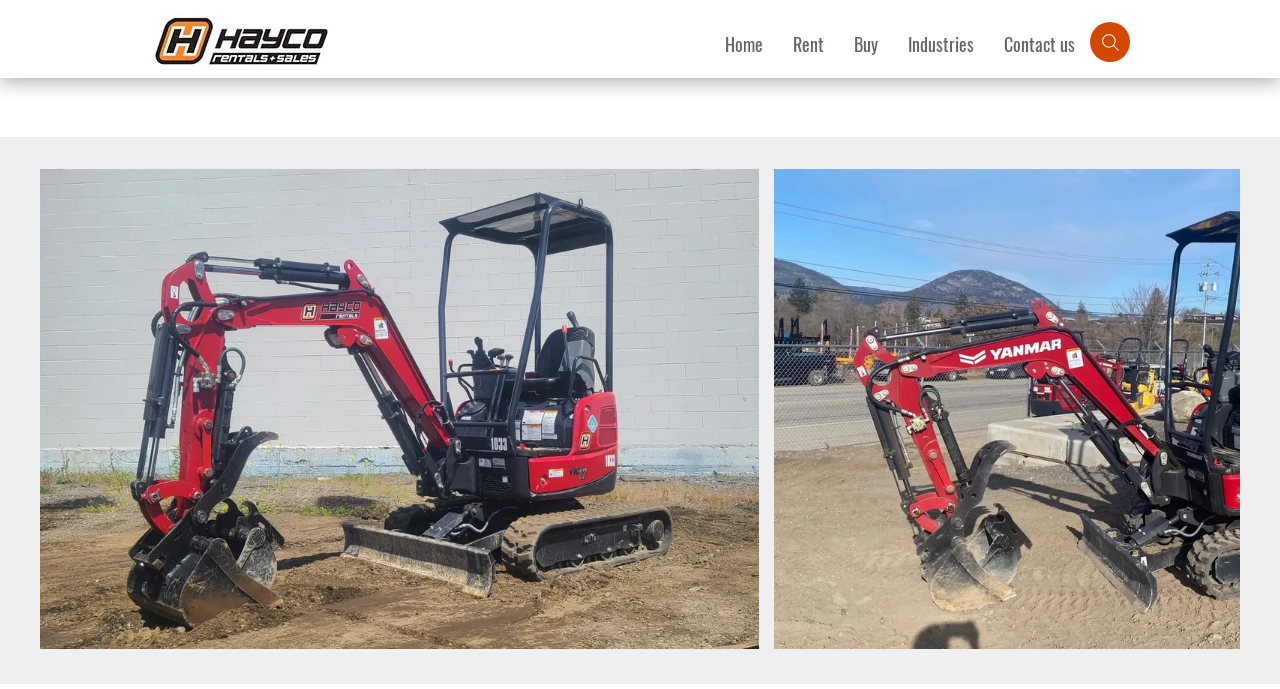

--- FILE ---
content_type: text/css; charset=utf-8
request_url: https://www.haycoequip.com/_serverless/pro-gallery-css-v4-server/layoutCss?ver=2&id=comp-lnwcb3sq&items=3645_1920_1280%7C3475_1737_1158%7C3831_2016_1344%7C3631_1713_1142%7C3643_1024_859%7C3491_2016_1344%7C3685_2016_1344%7C3112_1024_682%7C3564_2016_1344&container=169_1200_479.5_720&options=layoutParams_cropRatio:0.75%7ClayoutParams_structure_galleryRatio_value:0%7ClayoutParams_repeatingGroupTypes:%7ClayoutParams_gallerySpacing:0%7CgroupTypes:1%7CnumberOfImagesPerRow:1%7CcollageAmount:0.8%7CtextsVerticalPadding:0%7CtextsHorizontalPadding:0%7CcalculateTextBoxHeightMode:MANUAL%7CtargetItemSize:80%7CcubeRatio:0.75%7CexternalInfoHeight:0%7CexternalInfoWidth:0%7CisRTL:false%7CisVertical:false%7CminItemSize:120%7CgroupSize:1%7CchooseBestGroup:true%7CcubeImages:false%7CcubeType:fit%7CsmartCrop:false%7CcollageDensity:0.8%7CimageMargin:15%7ChasThumbnails:false%7CgalleryThumbnailsAlignment:bottom%7CgridStyle:1%7CtitlePlacement:SHOW_ON_HOVER%7CarrowsSize:75%7CslideshowInfoSize:200%7CimageInfoType:NO_BACKGROUND%7CtextBoxHeight:0%7CscrollDirection:1%7CgalleryLayout:4%7CgallerySizeType:smart%7CgallerySize:80%7CcropOnlyFill:true%7CnumberOfImagesPerCol:1%7CgroupsPerStrip:0%7Cscatter:0%7CenableInfiniteScroll:true%7CthumbnailSpacings:0%7CarrowsPosition:0%7CthumbnailSize:120%7CcalculateTextBoxWidthMode:PERCENT%7CtextBoxWidthPercent:50%7CuseMaxDimensions:false%7CrotatingGroupTypes:%7CfixedColumns:0%7CrotatingCropRatios:%7CgallerySizePx:0%7CplaceGroupsLtr:false
body_size: 19
content:
#pro-gallery-comp-lnwcb3sq .pro-gallery-parent-container{ width: 1200px !important; height: 480px !important; } #pro-gallery-comp-lnwcb3sq [data-hook="item-container"][data-idx="0"].gallery-item-container{opacity: 1 !important;display: block !important;transition: opacity .2s ease !important;top: 0px !important;left: 0px !important;right: auto !important;height: 480px !important;width: 719px !important;} #pro-gallery-comp-lnwcb3sq [data-hook="item-container"][data-idx="0"] .gallery-item-common-info-outer{height: 100% !important;} #pro-gallery-comp-lnwcb3sq [data-hook="item-container"][data-idx="0"] .gallery-item-common-info{height: 100% !important;width: 100% !important;} #pro-gallery-comp-lnwcb3sq [data-hook="item-container"][data-idx="0"] .gallery-item-wrapper{width: 719px !important;height: 480px !important;margin: 0 !important;} #pro-gallery-comp-lnwcb3sq [data-hook="item-container"][data-idx="0"] .gallery-item-content{width: 719px !important;height: 480px !important;margin: 0px 0px !important;opacity: 1 !important;} #pro-gallery-comp-lnwcb3sq [data-hook="item-container"][data-idx="0"] .gallery-item-hover{width: 719px !important;height: 480px !important;opacity: 1 !important;} #pro-gallery-comp-lnwcb3sq [data-hook="item-container"][data-idx="0"] .item-hover-flex-container{width: 719px !important;height: 480px !important;margin: 0px 0px !important;opacity: 1 !important;} #pro-gallery-comp-lnwcb3sq [data-hook="item-container"][data-idx="0"] .gallery-item-wrapper img{width: 100% !important;height: 100% !important;opacity: 1 !important;} #pro-gallery-comp-lnwcb3sq [data-hook="item-container"][data-idx="1"].gallery-item-container{opacity: 1 !important;display: block !important;transition: opacity .2s ease !important;top: 0px !important;left: 734px !important;right: auto !important;height: 480px !important;width: 719px !important;} #pro-gallery-comp-lnwcb3sq [data-hook="item-container"][data-idx="1"] .gallery-item-common-info-outer{height: 100% !important;} #pro-gallery-comp-lnwcb3sq [data-hook="item-container"][data-idx="1"] .gallery-item-common-info{height: 100% !important;width: 100% !important;} #pro-gallery-comp-lnwcb3sq [data-hook="item-container"][data-idx="1"] .gallery-item-wrapper{width: 719px !important;height: 480px !important;margin: 0 !important;} #pro-gallery-comp-lnwcb3sq [data-hook="item-container"][data-idx="1"] .gallery-item-content{width: 719px !important;height: 480px !important;margin: 0px 0px !important;opacity: 1 !important;} #pro-gallery-comp-lnwcb3sq [data-hook="item-container"][data-idx="1"] .gallery-item-hover{width: 719px !important;height: 480px !important;opacity: 1 !important;} #pro-gallery-comp-lnwcb3sq [data-hook="item-container"][data-idx="1"] .item-hover-flex-container{width: 719px !important;height: 480px !important;margin: 0px 0px !important;opacity: 1 !important;} #pro-gallery-comp-lnwcb3sq [data-hook="item-container"][data-idx="1"] .gallery-item-wrapper img{width: 100% !important;height: 100% !important;opacity: 1 !important;} #pro-gallery-comp-lnwcb3sq [data-hook="item-container"][data-idx="2"].gallery-item-container{opacity: 1 !important;display: block !important;transition: opacity .2s ease !important;top: 0px !important;left: 1468px !important;right: auto !important;height: 480px !important;width: 719px !important;} #pro-gallery-comp-lnwcb3sq [data-hook="item-container"][data-idx="2"] .gallery-item-common-info-outer{height: 100% !important;} #pro-gallery-comp-lnwcb3sq [data-hook="item-container"][data-idx="2"] .gallery-item-common-info{height: 100% !important;width: 100% !important;} #pro-gallery-comp-lnwcb3sq [data-hook="item-container"][data-idx="2"] .gallery-item-wrapper{width: 719px !important;height: 480px !important;margin: 0 !important;} #pro-gallery-comp-lnwcb3sq [data-hook="item-container"][data-idx="2"] .gallery-item-content{width: 719px !important;height: 480px !important;margin: 0px 0px !important;opacity: 1 !important;} #pro-gallery-comp-lnwcb3sq [data-hook="item-container"][data-idx="2"] .gallery-item-hover{width: 719px !important;height: 480px !important;opacity: 1 !important;} #pro-gallery-comp-lnwcb3sq [data-hook="item-container"][data-idx="2"] .item-hover-flex-container{width: 719px !important;height: 480px !important;margin: 0px 0px !important;opacity: 1 !important;} #pro-gallery-comp-lnwcb3sq [data-hook="item-container"][data-idx="2"] .gallery-item-wrapper img{width: 100% !important;height: 100% !important;opacity: 1 !important;} #pro-gallery-comp-lnwcb3sq [data-hook="item-container"][data-idx="3"]{display: none !important;} #pro-gallery-comp-lnwcb3sq [data-hook="item-container"][data-idx="4"]{display: none !important;} #pro-gallery-comp-lnwcb3sq [data-hook="item-container"][data-idx="5"]{display: none !important;} #pro-gallery-comp-lnwcb3sq [data-hook="item-container"][data-idx="6"]{display: none !important;} #pro-gallery-comp-lnwcb3sq [data-hook="item-container"][data-idx="7"]{display: none !important;} #pro-gallery-comp-lnwcb3sq [data-hook="item-container"][data-idx="8"]{display: none !important;} #pro-gallery-comp-lnwcb3sq .pro-gallery-prerender{height:480px !important;}#pro-gallery-comp-lnwcb3sq {height:480px !important; width:1200px !important;}#pro-gallery-comp-lnwcb3sq .pro-gallery-margin-container {height:480px !important;}#pro-gallery-comp-lnwcb3sq .one-row:not(.thumbnails-gallery) {height:487px !important; width:1215px !important;}#pro-gallery-comp-lnwcb3sq .one-row:not(.thumbnails-gallery) .gallery-horizontal-scroll {height:487px !important;}#pro-gallery-comp-lnwcb3sq .pro-gallery-parent-container:not(.gallery-slideshow) [data-hook=group-view] .item-link-wrapper::before {height:487px !important; width:1215px !important;}#pro-gallery-comp-lnwcb3sq .pro-gallery-parent-container {height:480px !important; width:1200px !important;}